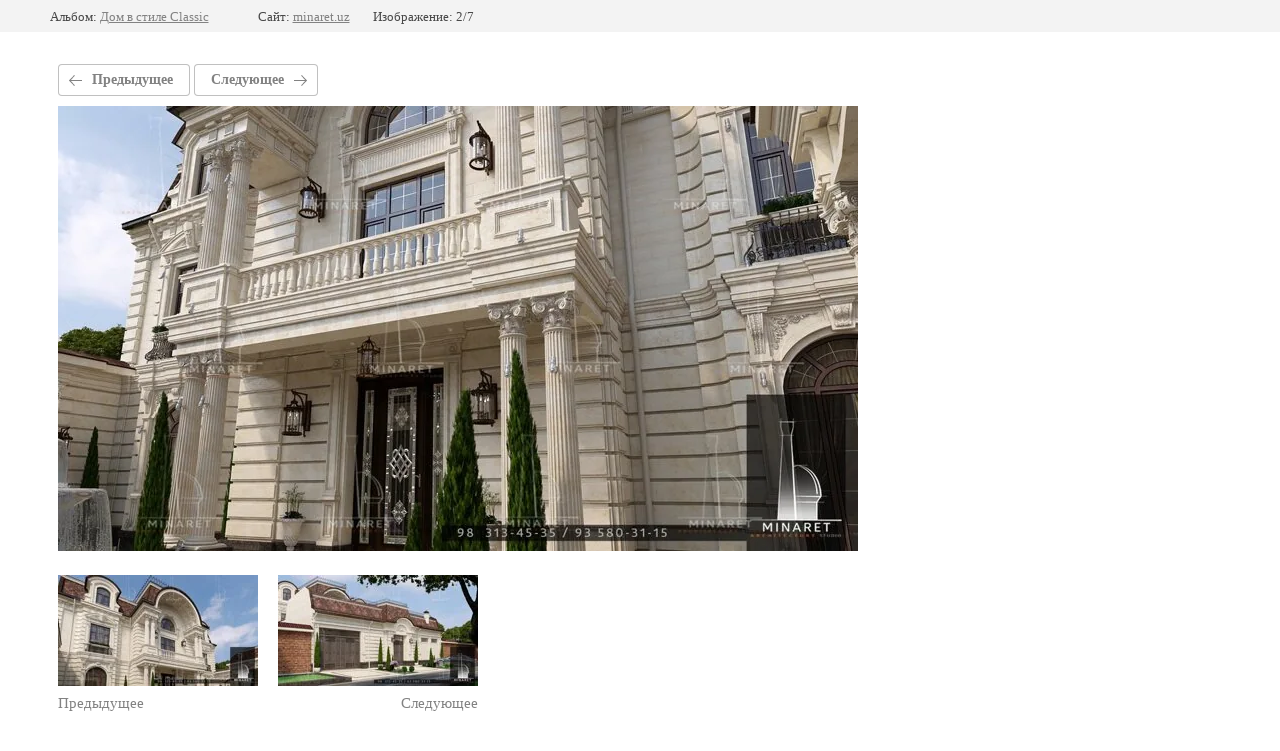

--- FILE ---
content_type: text/html; charset=utf-8
request_url: https://minaret.uz/fotogalereya/photo/584924261
body_size: 2190
content:
			
	
	
	




	






	<!doctype html>
	<html lang="ru">
	<head>
		<meta charset="UTF-8">
		<meta name="robots" content="all"/>
		<title>s-2</title>
		<meta http-equiv="Content-Type" content="text/html; charset=UTF-8" />
		<meta name="description" content="s-2" />
		<meta name="keywords" content="s-2" />
		<meta name="viewport" content="width=device-width, initial-scale=1.0, maximum-scale=1.0, user-scalable=no">
		<meta name="yandex-verification" content="ae0e6a18bf2f5053" />
<meta name="yandex-verification" content="ae0e6a18bf2f5053" />
<meta name="google-site-verification" content="OMwlauMRcqHIxP2iGvEzaz3PmdZaWJg2jdZHLZnR8tI" />

            <!-- 46b9544ffa2e5e73c3c971fe2ede35a5 -->
            <script src='/shared/s3/js/lang/ru.js'></script>
            <script src='/shared/s3/js/common.min.js'></script>
        <link rel='stylesheet' type='text/css' href='/shared/s3/css/calendar.css' /><link rel='stylesheet' type='text/css' href='/shared/highslide-4.1.13/highslide.min.css'/>
<script type='text/javascript' src='/shared/highslide-4.1.13/highslide-full.packed.js'></script>
<script type='text/javascript'>
hs.graphicsDir = '/shared/highslide-4.1.13/graphics/';
hs.outlineType = null;
hs.showCredits = false;
hs.lang={cssDirection:'ltr',loadingText:'Загрузка...',loadingTitle:'Кликните чтобы отменить',focusTitle:'Нажмите чтобы перенести вперёд',fullExpandTitle:'Увеличить',fullExpandText:'Полноэкранный',previousText:'Предыдущий',previousTitle:'Назад (стрелка влево)',nextText:'Далее',nextTitle:'Далее (стрелка вправо)',moveTitle:'Передвинуть',moveText:'Передвинуть',closeText:'Закрыть',closeTitle:'Закрыть (Esc)',resizeTitle:'Восстановить размер',playText:'Слайд-шоу',playTitle:'Слайд-шоу (пробел)',pauseText:'Пауза',pauseTitle:'Приостановить слайд-шоу (пробел)',number:'Изображение %1/%2',restoreTitle:'Нажмите чтобы посмотреть картинку, используйте мышь для перетаскивания. Используйте клавиши вперёд и назад'};</script>
<link rel="icon" href="/favicon.ico" type="image/x-icon">

<link rel='stylesheet' type='text/css' href='/t/images/__csspatch/1/patch.css'/>

<!--s3_require-->
<link rel="stylesheet" href="/g/basestyle/1.0.1/gallery2/gallery2.css" type="text/css"/>
<link rel="stylesheet" href="/g/basestyle/1.0.1/gallery2/gallery2.gray.css" type="text/css"/>
<script type="text/javascript" src="/g/basestyle/1.0.1/gallery2/gallery2.js" async></script>
<!--/s3_require-->

	</head>
	<body>
		<div class="g-page g-page-gallery2 g-page-gallery2--photo">

		
		
			<div class="g-panel g-panel--fill g-panel--no-rounded g-panel--fixed-top">
	<div class="g-gallery2-info ">
					<div class="g-gallery2-info__item">
				<div class="g-gallery2-info__item-label">Альбом:</div>
				<a href="/fotogalereya/album/dom-v-stile-classic" class="g-gallery2-info__item-value">Дом в стиле Classic</a>
			</div>
				<div class="g-gallery2-info__item">
			<div class="g-gallery2-info__item-label">Сайт:</div>
			<a href="//minaret.uz" class="g-gallery2-info__item-value">minaret.uz</a>

			<div class="g-gallery2-info__item-label">Изображение: 2/7</div>
		</div>
	</div>
</div>
			<h1></h1>
			
										
										
			
			
			<a href="/fotogalereya/photo/584924061" class="g-button g-button--invert g-button--arr-left">Предыдущее</a>
			<a href="/fotogalereya/photo/584924461" class="g-button g-button--invert g-button--arr-right">Следующее</a>

			
			<div class="g-gallery2-preview ">
	<img src="/thumb/2/9g3NYbxMrPRr-bXwCU536A/800r600/d/s-2.jpg">
</div>

			
			<a href="/fotogalereya/photo/584924061" class="g-gallery2-thumb g-gallery2-thumb--prev">
	<span class="g-gallery2-thumb__image"><img src="/thumb/2/GXbyOiCZWyVECA2akH06Ag/200r200/d/s-3.jpg"></span>
	<span class="g-link g-link--arr-left">Предыдущее</span>
</a>
			
			<a href="/fotogalereya/photo/584924461" class="g-gallery2-thumb g-gallery2-thumb--next">
	<span class="g-gallery2-thumb__image"><img src="/thumb/2/-2-nX3qWcwOBAlUNpHAfiQ/200r200/d/s-1.jpg"></span>
	<span class="g-link g-link--arr-right">Следующее</span>
</a>
			
			<div class="g-line"><a href="/fotogalereya/album/dom-v-stile-classic" class="g-button g-button--invert">Вернуться в галерею</a></div>

		
			</div>

	
<!-- assets.bottom -->
<!-- </noscript></script></style> -->
<script src="/my/s3/js/site.min.js?1769082895" ></script>
<script src="/my/s3/js/site/defender.min.js?1769082895" ></script>
<script src="https://cp.onicon.ru/loader/5bac991fb887eebd088b4574.js" data-auto async></script>
<script >/*<![CDATA[*/
var megacounter_key="a3f4146dff3c79ef859b5b017a69d604";
(function(d){
    var s = d.createElement("script");
    s.src = "//counter.megagroup.ru/loader.js?"+new Date().getTime();
    s.async = true;
    d.getElementsByTagName("head")[0].appendChild(s);
})(document);
/*]]>*/</script>
<script >/*<![CDATA[*/
$ite.start({"sid":2129996,"vid":2144812,"aid":2526909,"stid":4,"cp":22,"active":true,"domain":"minaret.uz","lang":"ru","trusted":false,"debug":false,"captcha":3});
/*]]>*/</script>
<!-- /assets.bottom -->
</body>
	</html>


--- FILE ---
content_type: text/javascript
request_url: https://counter.megagroup.ru/a3f4146dff3c79ef859b5b017a69d604.js?r=&s=1280*720*24&u=https%3A%2F%2Fminaret.uz%2Ffotogalereya%2Fphoto%2F584924261&t=s-2&fv=0,0&en=1&rld=0&fr=0&callback=_sntnl1769186276137&1769186276137
body_size: 96
content:
//:1
_sntnl1769186276137({date:"Fri, 23 Jan 2026 16:37:56 GMT", res:"1"})